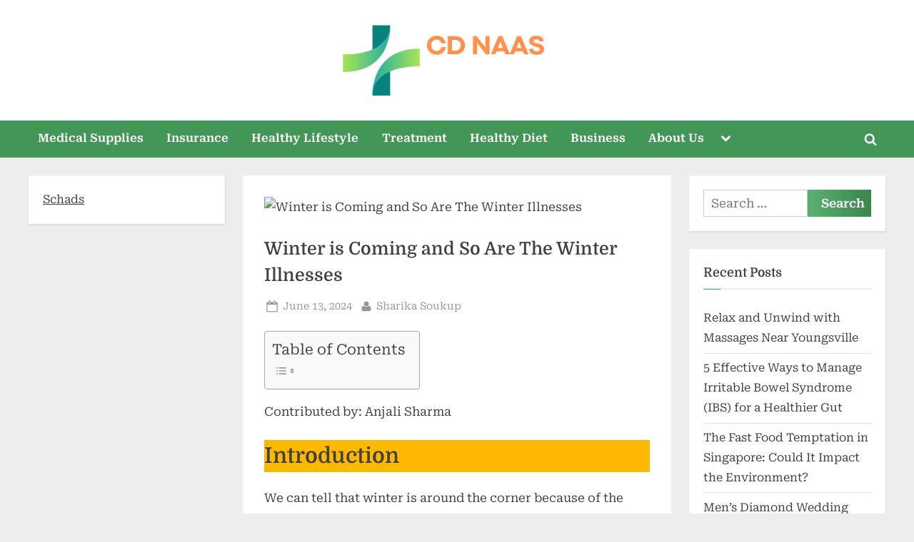

--- FILE ---
content_type: text/html; charset=UTF-8
request_url: https://cdnaas.com/winter-is-coming-and-so-are-the-winter-illnesses.html
body_size: 19040
content:
<!DOCTYPE html>
<html lang="en-US">
<head>
	<meta charset="UTF-8">
	<meta name="viewport" content="width=device-width, initial-scale=1.0">
	<link rel="profile" href="https://gmpg.org/xfn/11">
	<title>Winter is Coming and So Are The Winter Illnesses  &#8211; cdnaas</title>
<meta name='robots' content='max-image-preview:large' />
<link rel="alternate" type="application/rss+xml" title="cdnaas &raquo; Feed" href="https://cdnaas.com/feed" />
<link rel="alternate" title="oEmbed (JSON)" type="application/json+oembed" href="https://cdnaas.com/wp-json/oembed/1.0/embed?url=https%3A%2F%2Fcdnaas.com%2Fwinter-is-coming-and-so-are-the-winter-illnesses.html" />
<link rel="alternate" title="oEmbed (XML)" type="text/xml+oembed" href="https://cdnaas.com/wp-json/oembed/1.0/embed?url=https%3A%2F%2Fcdnaas.com%2Fwinter-is-coming-and-so-are-the-winter-illnesses.html&#038;format=xml" />
<style id='wp-img-auto-sizes-contain-inline-css'>
img:is([sizes=auto i],[sizes^="auto," i]){contain-intrinsic-size:3000px 1500px}
/*# sourceURL=wp-img-auto-sizes-contain-inline-css */
</style>
<style id='wp-emoji-styles-inline-css'>

	img.wp-smiley, img.emoji {
		display: inline !important;
		border: none !important;
		box-shadow: none !important;
		height: 1em !important;
		width: 1em !important;
		margin: 0 0.07em !important;
		vertical-align: -0.1em !important;
		background: none !important;
		padding: 0 !important;
	}
/*# sourceURL=wp-emoji-styles-inline-css */
</style>
<style id='wp-block-library-inline-css'>
:root{--wp-block-synced-color:#7a00df;--wp-block-synced-color--rgb:122,0,223;--wp-bound-block-color:var(--wp-block-synced-color);--wp-editor-canvas-background:#ddd;--wp-admin-theme-color:#007cba;--wp-admin-theme-color--rgb:0,124,186;--wp-admin-theme-color-darker-10:#006ba1;--wp-admin-theme-color-darker-10--rgb:0,107,160.5;--wp-admin-theme-color-darker-20:#005a87;--wp-admin-theme-color-darker-20--rgb:0,90,135;--wp-admin-border-width-focus:2px}@media (min-resolution:192dpi){:root{--wp-admin-border-width-focus:1.5px}}.wp-element-button{cursor:pointer}:root .has-very-light-gray-background-color{background-color:#eee}:root .has-very-dark-gray-background-color{background-color:#313131}:root .has-very-light-gray-color{color:#eee}:root .has-very-dark-gray-color{color:#313131}:root .has-vivid-green-cyan-to-vivid-cyan-blue-gradient-background{background:linear-gradient(135deg,#00d084,#0693e3)}:root .has-purple-crush-gradient-background{background:linear-gradient(135deg,#34e2e4,#4721fb 50%,#ab1dfe)}:root .has-hazy-dawn-gradient-background{background:linear-gradient(135deg,#faaca8,#dad0ec)}:root .has-subdued-olive-gradient-background{background:linear-gradient(135deg,#fafae1,#67a671)}:root .has-atomic-cream-gradient-background{background:linear-gradient(135deg,#fdd79a,#004a59)}:root .has-nightshade-gradient-background{background:linear-gradient(135deg,#330968,#31cdcf)}:root .has-midnight-gradient-background{background:linear-gradient(135deg,#020381,#2874fc)}:root{--wp--preset--font-size--normal:16px;--wp--preset--font-size--huge:42px}.has-regular-font-size{font-size:1em}.has-larger-font-size{font-size:2.625em}.has-normal-font-size{font-size:var(--wp--preset--font-size--normal)}.has-huge-font-size{font-size:var(--wp--preset--font-size--huge)}.has-text-align-center{text-align:center}.has-text-align-left{text-align:left}.has-text-align-right{text-align:right}.has-fit-text{white-space:nowrap!important}#end-resizable-editor-section{display:none}.aligncenter{clear:both}.items-justified-left{justify-content:flex-start}.items-justified-center{justify-content:center}.items-justified-right{justify-content:flex-end}.items-justified-space-between{justify-content:space-between}.screen-reader-text{border:0;clip-path:inset(50%);height:1px;margin:-1px;overflow:hidden;padding:0;position:absolute;width:1px;word-wrap:normal!important}.screen-reader-text:focus{background-color:#ddd;clip-path:none;color:#444;display:block;font-size:1em;height:auto;left:5px;line-height:normal;padding:15px 23px 14px;text-decoration:none;top:5px;width:auto;z-index:100000}html :where(.has-border-color){border-style:solid}html :where([style*=border-top-color]){border-top-style:solid}html :where([style*=border-right-color]){border-right-style:solid}html :where([style*=border-bottom-color]){border-bottom-style:solid}html :where([style*=border-left-color]){border-left-style:solid}html :where([style*=border-width]){border-style:solid}html :where([style*=border-top-width]){border-top-style:solid}html :where([style*=border-right-width]){border-right-style:solid}html :where([style*=border-bottom-width]){border-bottom-style:solid}html :where([style*=border-left-width]){border-left-style:solid}html :where(img[class*=wp-image-]){height:auto;max-width:100%}:where(figure){margin:0 0 1em}html :where(.is-position-sticky){--wp-admin--admin-bar--position-offset:var(--wp-admin--admin-bar--height,0px)}@media screen and (max-width:600px){html :where(.is-position-sticky){--wp-admin--admin-bar--position-offset:0px}}

/*# sourceURL=wp-block-library-inline-css */
</style><style id='global-styles-inline-css'>
:root{--wp--preset--aspect-ratio--square: 1;--wp--preset--aspect-ratio--4-3: 4/3;--wp--preset--aspect-ratio--3-4: 3/4;--wp--preset--aspect-ratio--3-2: 3/2;--wp--preset--aspect-ratio--2-3: 2/3;--wp--preset--aspect-ratio--16-9: 16/9;--wp--preset--aspect-ratio--9-16: 9/16;--wp--preset--color--black: #000000;--wp--preset--color--cyan-bluish-gray: #abb8c3;--wp--preset--color--white: #ffffff;--wp--preset--color--pale-pink: #f78da7;--wp--preset--color--vivid-red: #cf2e2e;--wp--preset--color--luminous-vivid-orange: #ff6900;--wp--preset--color--luminous-vivid-amber: #fcb900;--wp--preset--color--light-green-cyan: #7bdcb5;--wp--preset--color--vivid-green-cyan: #00d084;--wp--preset--color--pale-cyan-blue: #8ed1fc;--wp--preset--color--vivid-cyan-blue: #0693e3;--wp--preset--color--vivid-purple: #9b51e0;--wp--preset--gradient--vivid-cyan-blue-to-vivid-purple: linear-gradient(135deg,rgb(6,147,227) 0%,rgb(155,81,224) 100%);--wp--preset--gradient--light-green-cyan-to-vivid-green-cyan: linear-gradient(135deg,rgb(122,220,180) 0%,rgb(0,208,130) 100%);--wp--preset--gradient--luminous-vivid-amber-to-luminous-vivid-orange: linear-gradient(135deg,rgb(252,185,0) 0%,rgb(255,105,0) 100%);--wp--preset--gradient--luminous-vivid-orange-to-vivid-red: linear-gradient(135deg,rgb(255,105,0) 0%,rgb(207,46,46) 100%);--wp--preset--gradient--very-light-gray-to-cyan-bluish-gray: linear-gradient(135deg,rgb(238,238,238) 0%,rgb(169,184,195) 100%);--wp--preset--gradient--cool-to-warm-spectrum: linear-gradient(135deg,rgb(74,234,220) 0%,rgb(151,120,209) 20%,rgb(207,42,186) 40%,rgb(238,44,130) 60%,rgb(251,105,98) 80%,rgb(254,248,76) 100%);--wp--preset--gradient--blush-light-purple: linear-gradient(135deg,rgb(255,206,236) 0%,rgb(152,150,240) 100%);--wp--preset--gradient--blush-bordeaux: linear-gradient(135deg,rgb(254,205,165) 0%,rgb(254,45,45) 50%,rgb(107,0,62) 100%);--wp--preset--gradient--luminous-dusk: linear-gradient(135deg,rgb(255,203,112) 0%,rgb(199,81,192) 50%,rgb(65,88,208) 100%);--wp--preset--gradient--pale-ocean: linear-gradient(135deg,rgb(255,245,203) 0%,rgb(182,227,212) 50%,rgb(51,167,181) 100%);--wp--preset--gradient--electric-grass: linear-gradient(135deg,rgb(202,248,128) 0%,rgb(113,206,126) 100%);--wp--preset--gradient--midnight: linear-gradient(135deg,rgb(2,3,129) 0%,rgb(40,116,252) 100%);--wp--preset--font-size--small: 13px;--wp--preset--font-size--medium: 20px;--wp--preset--font-size--large: 36px;--wp--preset--font-size--x-large: 42px;--wp--preset--spacing--20: 0.44rem;--wp--preset--spacing--30: 0.67rem;--wp--preset--spacing--40: 1rem;--wp--preset--spacing--50: 1.5rem;--wp--preset--spacing--60: 2.25rem;--wp--preset--spacing--70: 3.38rem;--wp--preset--spacing--80: 5.06rem;--wp--preset--shadow--natural: 6px 6px 9px rgba(0, 0, 0, 0.2);--wp--preset--shadow--deep: 12px 12px 50px rgba(0, 0, 0, 0.4);--wp--preset--shadow--sharp: 6px 6px 0px rgba(0, 0, 0, 0.2);--wp--preset--shadow--outlined: 6px 6px 0px -3px rgb(255, 255, 255), 6px 6px rgb(0, 0, 0);--wp--preset--shadow--crisp: 6px 6px 0px rgb(0, 0, 0);}:where(.is-layout-flex){gap: 0.5em;}:where(.is-layout-grid){gap: 0.5em;}body .is-layout-flex{display: flex;}.is-layout-flex{flex-wrap: wrap;align-items: center;}.is-layout-flex > :is(*, div){margin: 0;}body .is-layout-grid{display: grid;}.is-layout-grid > :is(*, div){margin: 0;}:where(.wp-block-columns.is-layout-flex){gap: 2em;}:where(.wp-block-columns.is-layout-grid){gap: 2em;}:where(.wp-block-post-template.is-layout-flex){gap: 1.25em;}:where(.wp-block-post-template.is-layout-grid){gap: 1.25em;}.has-black-color{color: var(--wp--preset--color--black) !important;}.has-cyan-bluish-gray-color{color: var(--wp--preset--color--cyan-bluish-gray) !important;}.has-white-color{color: var(--wp--preset--color--white) !important;}.has-pale-pink-color{color: var(--wp--preset--color--pale-pink) !important;}.has-vivid-red-color{color: var(--wp--preset--color--vivid-red) !important;}.has-luminous-vivid-orange-color{color: var(--wp--preset--color--luminous-vivid-orange) !important;}.has-luminous-vivid-amber-color{color: var(--wp--preset--color--luminous-vivid-amber) !important;}.has-light-green-cyan-color{color: var(--wp--preset--color--light-green-cyan) !important;}.has-vivid-green-cyan-color{color: var(--wp--preset--color--vivid-green-cyan) !important;}.has-pale-cyan-blue-color{color: var(--wp--preset--color--pale-cyan-blue) !important;}.has-vivid-cyan-blue-color{color: var(--wp--preset--color--vivid-cyan-blue) !important;}.has-vivid-purple-color{color: var(--wp--preset--color--vivid-purple) !important;}.has-black-background-color{background-color: var(--wp--preset--color--black) !important;}.has-cyan-bluish-gray-background-color{background-color: var(--wp--preset--color--cyan-bluish-gray) !important;}.has-white-background-color{background-color: var(--wp--preset--color--white) !important;}.has-pale-pink-background-color{background-color: var(--wp--preset--color--pale-pink) !important;}.has-vivid-red-background-color{background-color: var(--wp--preset--color--vivid-red) !important;}.has-luminous-vivid-orange-background-color{background-color: var(--wp--preset--color--luminous-vivid-orange) !important;}.has-luminous-vivid-amber-background-color{background-color: var(--wp--preset--color--luminous-vivid-amber) !important;}.has-light-green-cyan-background-color{background-color: var(--wp--preset--color--light-green-cyan) !important;}.has-vivid-green-cyan-background-color{background-color: var(--wp--preset--color--vivid-green-cyan) !important;}.has-pale-cyan-blue-background-color{background-color: var(--wp--preset--color--pale-cyan-blue) !important;}.has-vivid-cyan-blue-background-color{background-color: var(--wp--preset--color--vivid-cyan-blue) !important;}.has-vivid-purple-background-color{background-color: var(--wp--preset--color--vivid-purple) !important;}.has-black-border-color{border-color: var(--wp--preset--color--black) !important;}.has-cyan-bluish-gray-border-color{border-color: var(--wp--preset--color--cyan-bluish-gray) !important;}.has-white-border-color{border-color: var(--wp--preset--color--white) !important;}.has-pale-pink-border-color{border-color: var(--wp--preset--color--pale-pink) !important;}.has-vivid-red-border-color{border-color: var(--wp--preset--color--vivid-red) !important;}.has-luminous-vivid-orange-border-color{border-color: var(--wp--preset--color--luminous-vivid-orange) !important;}.has-luminous-vivid-amber-border-color{border-color: var(--wp--preset--color--luminous-vivid-amber) !important;}.has-light-green-cyan-border-color{border-color: var(--wp--preset--color--light-green-cyan) !important;}.has-vivid-green-cyan-border-color{border-color: var(--wp--preset--color--vivid-green-cyan) !important;}.has-pale-cyan-blue-border-color{border-color: var(--wp--preset--color--pale-cyan-blue) !important;}.has-vivid-cyan-blue-border-color{border-color: var(--wp--preset--color--vivid-cyan-blue) !important;}.has-vivid-purple-border-color{border-color: var(--wp--preset--color--vivid-purple) !important;}.has-vivid-cyan-blue-to-vivid-purple-gradient-background{background: var(--wp--preset--gradient--vivid-cyan-blue-to-vivid-purple) !important;}.has-light-green-cyan-to-vivid-green-cyan-gradient-background{background: var(--wp--preset--gradient--light-green-cyan-to-vivid-green-cyan) !important;}.has-luminous-vivid-amber-to-luminous-vivid-orange-gradient-background{background: var(--wp--preset--gradient--luminous-vivid-amber-to-luminous-vivid-orange) !important;}.has-luminous-vivid-orange-to-vivid-red-gradient-background{background: var(--wp--preset--gradient--luminous-vivid-orange-to-vivid-red) !important;}.has-very-light-gray-to-cyan-bluish-gray-gradient-background{background: var(--wp--preset--gradient--very-light-gray-to-cyan-bluish-gray) !important;}.has-cool-to-warm-spectrum-gradient-background{background: var(--wp--preset--gradient--cool-to-warm-spectrum) !important;}.has-blush-light-purple-gradient-background{background: var(--wp--preset--gradient--blush-light-purple) !important;}.has-blush-bordeaux-gradient-background{background: var(--wp--preset--gradient--blush-bordeaux) !important;}.has-luminous-dusk-gradient-background{background: var(--wp--preset--gradient--luminous-dusk) !important;}.has-pale-ocean-gradient-background{background: var(--wp--preset--gradient--pale-ocean) !important;}.has-electric-grass-gradient-background{background: var(--wp--preset--gradient--electric-grass) !important;}.has-midnight-gradient-background{background: var(--wp--preset--gradient--midnight) !important;}.has-small-font-size{font-size: var(--wp--preset--font-size--small) !important;}.has-medium-font-size{font-size: var(--wp--preset--font-size--medium) !important;}.has-large-font-size{font-size: var(--wp--preset--font-size--large) !important;}.has-x-large-font-size{font-size: var(--wp--preset--font-size--x-large) !important;}
/*# sourceURL=global-styles-inline-css */
</style>

<style id='classic-theme-styles-inline-css'>
/*! This file is auto-generated */
.wp-block-button__link{color:#fff;background-color:#32373c;border-radius:9999px;box-shadow:none;text-decoration:none;padding:calc(.667em + 2px) calc(1.333em + 2px);font-size:1.125em}.wp-block-file__button{background:#32373c;color:#fff;text-decoration:none}
/*# sourceURL=/wp-includes/css/classic-themes.min.css */
</style>
<link rel='stylesheet' id='contact-form-7-css' href='https://cdnaas.com/wp-content/plugins/contact-form-7/includes/css/styles.css?ver=6.1.4' media='all' />
<link rel='stylesheet' id='wfpc-admin-css-css' href='https://cdnaas.com/wp-content/plugins/wp-forms-puzzle-captcha/assets/css/wfpc-puzzle-captcha.css?ver=6.9' media='all' />
<link rel='stylesheet' id='ez-toc-css' href='https://cdnaas.com/wp-content/plugins/easy-table-of-contents/assets/css/screen.min.css?ver=2.0.80' media='all' />
<style id='ez-toc-inline-css'>
div#ez-toc-container .ez-toc-title {font-size: 120%;}div#ez-toc-container .ez-toc-title {font-weight: 500;}div#ez-toc-container ul li , div#ez-toc-container ul li a {font-size: 95%;}div#ez-toc-container ul li , div#ez-toc-container ul li a {font-weight: 500;}div#ez-toc-container nav ul ul li {font-size: 90%;}.ez-toc-box-title {font-weight: bold; margin-bottom: 10px; text-align: center; text-transform: uppercase; letter-spacing: 1px; color: #666; padding-bottom: 5px;position:absolute;top:-4%;left:5%;background-color: inherit;transition: top 0.3s ease;}.ez-toc-box-title.toc-closed {top:-25%;}
.ez-toc-container-direction {direction: ltr;}.ez-toc-counter ul{counter-reset: item ;}.ez-toc-counter nav ul li a::before {content: counters(item, '.', decimal) '. ';display: inline-block;counter-increment: item;flex-grow: 0;flex-shrink: 0;margin-right: .2em; float: left; }.ez-toc-widget-direction {direction: ltr;}.ez-toc-widget-container ul{counter-reset: item ;}.ez-toc-widget-container nav ul li a::before {content: counters(item, '.', decimal) '. ';display: inline-block;counter-increment: item;flex-grow: 0;flex-shrink: 0;margin-right: .2em; float: left; }
/*# sourceURL=ez-toc-inline-css */
</style>
<link rel='stylesheet' id='pressbook-green-fonts-css' href='https://cdnaas.com/wp-content/fonts/6851698a18c313b1f6344d7345ade299.css' media='all' />
<link rel='stylesheet' id='pressbook-style-css' href='https://cdnaas.com/wp-content/themes/pressbook/style.min.css?ver=2.1.6' media='all' />
<link rel='stylesheet' id='pressbook-green-style-css' href='https://cdnaas.com/wp-content/themes/pressbook-green/style.min.css?ver=1.2.7' media='all' />
<style id='pressbook-green-style-inline-css'>
.site-branding{background-position:center center;}.site-branding{background-repeat:repeat;}.site-branding{background-size:contain;}.top-banner-image{max-height:150px;}.top-navbar{background:linear-gradient(0deg, #5bb070 0%, #3a864d 100%);}.social-navigation a:active .svg-icon,.social-navigation a:focus .svg-icon,.social-navigation a:hover .svg-icon{color:#5bb070;}.primary-navbar,.main-navigation ul ul{background:#429656;}.site-branding{background-color:#ffffff;}.site-title,.site-title a,.site-title a:active,.site-title a:focus,.site-title a:hover{color:#404040;}.site-tagline{color:#979797;}.more-link,.wp-block-search .wp-block-search__button,button,input[type=button],input[type=reset],input[type=submit]{background-image:linear-gradient(to right, #5bb070 0%, #3a864d 51%, #5bb070 100%);}.more-link,.wp-block-search .wp-block-search__button,button,input[type=button],input[type=reset],input[type=submit]{font-weight:600;}h1,h2,h3,h4,h5,h6{font-weight:700;}.site-title{font-weight:700;}.c-sidebar .widget{border-color:#fafafa;}.footer-widgets,.copyright-text{background:rgba(255,255,255,0.9);}.copyright-text a,.footer-widgets .widget li::before{color:#255430;}.footer-widgets .widget .widget-title::after,.footer-widgets .widget_block h1:first-child::after,.footer-widgets .widget_block h2:first-child::after,.footer-widgets .widget_block h3:first-child::after{background:#255430;}.main-navigation .menu .current-menu-ancestor>a,.main-navigation .menu .current-menu-item>a,.main-navigation .menu .current-menu-parent>a,.main-navigation .main-navigation-arrow-btn:active,.main-navigation .main-navigation-arrow-btn:hover,.main-navigation a:active,.main-navigation a:focus,.main-navigation a:hover,.main-navigation li.focus>.main-navigation-arrow-btn,.main-navigation:not(.toggled) li:hover>.main-navigation-arrow-btn{background:#2c643a;}
/*# sourceURL=pressbook-green-style-inline-css */
</style>
<script src="https://cdnaas.com/wp-includes/js/jquery/jquery.min.js?ver=3.7.1" id="jquery-core-js"></script>
<script src="https://cdnaas.com/wp-includes/js/jquery/jquery-migrate.min.js?ver=3.4.1" id="jquery-migrate-js"></script>
<link rel="https://api.w.org/" href="https://cdnaas.com/wp-json/" /><link rel="alternate" title="JSON" type="application/json" href="https://cdnaas.com/wp-json/wp/v2/posts/3659" /><link rel="EditURI" type="application/rsd+xml" title="RSD" href="https://cdnaas.com/xmlrpc.php?rsd" />
<meta name="generator" content="WordPress 6.9" />
<link rel="canonical" href="https://cdnaas.com/winter-is-coming-and-so-are-the-winter-illnesses.html" />
<link rel='shortlink' href='https://cdnaas.com/?p=3659' />
<!-- FIFU:meta:begin:image -->
<meta property="og:image" content="https://blog.healthians.com/wp-content/uploads/2022/10/blog-images-42-1024x536.jpg" />
<!-- FIFU:meta:end:image --><!-- FIFU:meta:begin:twitter -->
<meta name="twitter:card" content="summary_large_image" />
<meta name="twitter:title" content="Winter is Coming and So Are The Winter Illnesses " />
<meta name="twitter:description" content="" />
<meta name="twitter:image" content="https://blog.healthians.com/wp-content/uploads/2022/10/blog-images-42-1024x536.jpg" />
<!-- FIFU:meta:end:twitter --><!-- HFCM by 99 Robots - Snippet # 1: Getlinko -->
<meta name="getlinko-verify-code" content="getlinko-verify-cb4e9b40ca48c4a24beb279076c259ac0a82a9c7"/>
<!-- /end HFCM by 99 Robots -->
<!-- HFCM by 99 Robots - Snippet # 2: GSC -->
<meta name="google-site-verification" content="yVzv_IiqlRety8XX5863Yqd0JOdT4ZCrKdIcYknVDtA" />
<meta name="google-site-verification" content="frl53QhZLy-T_1QV4XEUcp9NpnaNBpWdRTfCWZ06L8A" />
<!-- /end HFCM by 99 Robots -->
<!-- MagenetMonetization V: 1.0.29.3--><!-- MagenetMonetization 1 --><!-- MagenetMonetization 1.1 --><link rel="icon" href="https://cdnaas.com/wp-content/uploads/2021/09/cropped-cropped-default-32x32.png" sizes="32x32" />
<link rel="icon" href="https://cdnaas.com/wp-content/uploads/2021/09/cropped-cropped-default-192x192.png" sizes="192x192" />
<link rel="apple-touch-icon" href="https://cdnaas.com/wp-content/uploads/2021/09/cropped-cropped-default-180x180.png" />
<meta name="msapplication-TileImage" content="https://cdnaas.com/wp-content/uploads/2021/09/cropped-cropped-default-270x270.png" />

<!-- FIFU:jsonld:begin -->
<script type="application/ld+json">{"@context":"https://schema.org","@type":"BlogPosting","headline":"Winter is Coming and So Are The Winter Illnesses\u00a0","url":"https://cdnaas.com/winter-is-coming-and-so-are-the-winter-illnesses.html","mainEntityOfPage":"https://cdnaas.com/winter-is-coming-and-so-are-the-winter-illnesses.html","image":[{"@type":"ImageObject","url":"https://blog.healthians.com/wp-content/uploads/2022/10/blog-images-42-1024x536.jpg"}],"datePublished":"2024-06-13T01:33:00+00:00","dateModified":"2023-03-16T09:11:59+00:00","author":{"@type":"Person","name":"Sharika Soukup","url":"https://cdnaas.com/author/sharika-soukup"}}</script>
<!-- FIFU:jsonld:end -->
<link rel="preload" as="image" href="https://blog.healthians.com/wp-content/uploads/2022/10/blog-images-42-1024x536.jpg"><link rel="preload" as="image" href="https://i.ibb.co/b7TLLw1/Health-30.jpg"><link rel="preload" as="image" href="https://www.mobihealthnews.com/sites/default/files/asian-young-caregiver-caring-her-elderly-patient-senior-daycare-handicap-patient-wheelchair-hospital-talking-friendly-nurse-looking-cheerful-nurse-wheeling-senior-patient.jpg"><link rel="preload" as="image" href="https://i.ibb.co/RbjkxNT/Health-79.jpg"><link rel="preload" as="image" href="https://i.ibb.co/Z8GHQk8/Health-29.jpg"><link rel="preload" as="image" href="https://hips.hearstapps.com/hmg-prod/images/nelson-peltz-trian-fund-management-l-p-chief-executive-news-photo-1660324947.jpg?resize=480:*"><link rel="preload" as="image" href="https://i.ibb.co/br2RRTM/Biz-Fin-Ins-Stock-117.jpg"></head>







<body class="wp-singular post-template-default single single-post postid-3659 single-format-standard wp-custom-logo wp-embed-responsive wp-theme-pressbook wp-child-theme-pressbook-green double-sidebar left-right-sidebar pb-content-columns pb-content-cover">

<div id="page" class="site">
	<a class="skip-link screen-reader-text" href="#content">Skip to content</a>

	<header id="masthead" class="site-header">
		<div class="site-branding">
		<div class="u-wrapper site-branding-wrap">
		<div class="site-logo-title site-logo-only logo--lg-size-8 logo--md-size-5 logo--sm-size-2">
			<a href="https://cdnaas.com/" class="custom-logo-link" rel="home"><img width="500" height="136" src="https://cdnaas.com/wp-content/uploads/2021/09/cropped-Oren-Putih-Simpel-Toko-Baju-Logo1.png" class="custom-logo" alt="cdnaas" decoding="async" fetchpriority="high" srcset="https://cdnaas.com/wp-content/uploads/2021/09/cropped-Oren-Putih-Simpel-Toko-Baju-Logo1.png 500w, https://cdnaas.com/wp-content/uploads/2021/09/cropped-Oren-Putih-Simpel-Toko-Baju-Logo1-300x82.png 300w" sizes="(max-width: 500px) 100vw, 500px" /></a>
			<div class="site-title-tagline">
							<p class="site-title hide-clip site-title--lg-size-5 site-title--md-size-5 site-title--sm-size-3"><a href="https://cdnaas.com/" rel="home">cdnaas</a></p>
								<p class="site-tagline hide-clip tagline--lg-size-4 tagline--md-size-4 tagline--sm-size-2">everything health</p>
			</div><!-- .site-title-tagline -->
		</div><!-- .site-logo-title -->

			</div><!-- .site-branding-wrap -->
</div><!-- .site-branding -->
	<div class="primary-navbar">
		<div class="u-wrapper primary-navbar-wrap">
			<nav id="site-navigation" class="main-navigation" aria-label="Primary Menu">
				<button class="primary-menu-toggle" aria-controls="primary-menu" aria-expanded="false" aria-label="Toggle Primary Menu">
					<svg class="svg-icon" width="24" height="24" aria-hidden="true" role="img" focusable="false" viewBox="0.0 0 1536.0 2048" xmlns="http://www.w3.org/2000/svg"><path d="M1536,1472v128c0,17.333-6.333,32.333-19,45s-27.667,19-45,19H64c-17.333,0-32.333-6.333-45-19s-19-27.667-19-45v-128  c0-17.333,6.333-32.333,19-45s27.667-19,45-19h1408c17.333,0,32.333,6.333,45,19S1536,1454.667,1536,1472z M1536,960v128  c0,17.333-6.333,32.333-19,45s-27.667,19-45,19H64c-17.333,0-32.333-6.333-45-19s-19-27.667-19-45V960c0-17.333,6.333-32.333,19-45  s27.667-19,45-19h1408c17.333,0,32.333,6.333,45,19S1536,942.667,1536,960z M1536,448v128c0,17.333-6.333,32.333-19,45  s-27.667,19-45,19H64c-17.333,0-32.333-6.333-45-19S0,593.333,0,576V448c0-17.333,6.333-32.333,19-45s27.667-19,45-19h1408  c17.333,0,32.333,6.333,45,19S1536,430.667,1536,448z"></path></svg><svg class="svg-icon" width="24" height="24" aria-hidden="true" role="img" focusable="false" viewBox="0 0 1792 1792" xmlns="http://www.w3.org/2000/svg"><path d="M1490 1322q0 40-28 68l-136 136q-28 28-68 28t-68-28l-294-294-294 294q-28 28-68 28t-68-28l-136-136q-28-28-28-68t28-68l294-294-294-294q-28-28-28-68t28-68l136-136q28-28 68-28t68 28l294 294 294-294q28-28 68-28t68 28l136 136q28 28 28 68t-28 68l-294 294 294 294q28 28 28 68z" /></svg>				</button>
				<div class="menu-navigasi-atas-container"><ul id="primary-menu" class="menu"><li id="menu-item-47" class="menu-item menu-item-type-taxonomy menu-item-object-category menu-item-47"><a href="https://cdnaas.com/category/medical-supplies">Medical Supplies</a></li>
<li id="menu-item-48" class="menu-item menu-item-type-taxonomy menu-item-object-category menu-item-48"><a href="https://cdnaas.com/category/insurance">Insurance</a></li>
<li id="menu-item-49" class="menu-item menu-item-type-taxonomy menu-item-object-category menu-item-49"><a href="https://cdnaas.com/category/healthy-lifestyle">Healthy Lifestyle</a></li>
<li id="menu-item-50" class="menu-item menu-item-type-taxonomy menu-item-object-category menu-item-50"><a href="https://cdnaas.com/category/treatment">Treatment</a></li>
<li id="menu-item-1524" class="menu-item menu-item-type-taxonomy menu-item-object-category menu-item-1524"><a href="https://cdnaas.com/category/healthy-diet">Healthy Diet</a></li>
<li id="menu-item-7243" class="menu-item menu-item-type-taxonomy menu-item-object-category menu-item-7243"><a href="https://cdnaas.com/category/business">Business</a></li>
<li id="menu-item-31" class="menu-item menu-item-type-post_type menu-item-object-page menu-item-has-children menu-item-31"><a href="https://cdnaas.com/about-us">About Us</a><button class="main-navigation-arrow-btn" aria-expanded="false"><span class="screen-reader-text">Toggle sub-menu</span><svg class="svg-icon" width="24" height="24" aria-hidden="true" role="img" focusable="false" viewBox="53.0 0 1558.0 2048" xmlns="http://www.w3.org/2000/svg"><path d="M1611,832c0,35.333-12.333,65.333-37,90l-651,651c-25.333,25.333-55.667,38-91,38c-36,0-66-12.667-90-38L91,922  c-25.333-24-38-54-38-90c0-35.333,12.667-65.667,38-91l74-75c26-24.667,56.333-37,91-37c35.333,0,65.333,12.333,90,37l486,486  l486-486c24.667-24.667,54.667-37,90-37c34.667,0,65,12.333,91,37l75,75C1598.667,767,1611,797.333,1611,832z" /></svg></button>
<ul class="sub-menu">
	<li id="menu-item-32" class="menu-item menu-item-type-post_type menu-item-object-page menu-item-32"><a href="https://cdnaas.com/advertise-here">Advertise Here</a></li>
	<li id="menu-item-33" class="menu-item menu-item-type-post_type menu-item-object-page menu-item-33"><a href="https://cdnaas.com/contact-us">Contact Us</a></li>
	<li id="menu-item-34" class="menu-item menu-item-type-post_type menu-item-object-page menu-item-34"><a href="https://cdnaas.com/privacy-policy">Privacy Policy</a></li>
	<li id="menu-item-35" class="menu-item menu-item-type-post_type menu-item-object-page menu-item-35"><a href="https://cdnaas.com/sitemap">Sitemap</a></li>
</ul>
</li>
<li class="primary-menu-search"><a href="#" class="primary-menu-search-toggle" aria-expanded="false"><span class="screen-reader-text">Toggle search form</span><svg class="svg-icon" width="24" height="24" aria-hidden="true" role="img" focusable="false" viewBox="0 0 1792 1792" xmlns="http://www.w3.org/2000/svg"><path d="M1216 832q0-185-131.5-316.5t-316.5-131.5-316.5 131.5-131.5 316.5 131.5 316.5 316.5 131.5 316.5-131.5 131.5-316.5zm512 832q0 52-38 90t-90 38q-54 0-90-38l-343-342q-179 124-399 124-143 0-273.5-55.5t-225-150-150-225-55.5-273.5 55.5-273.5 150-225 225-150 273.5-55.5 273.5 55.5 225 150 150 225 55.5 273.5q0 220-124 399l343 343q37 37 37 90z" /></svg><svg class="svg-icon" width="24" height="24" aria-hidden="true" role="img" focusable="false" viewBox="0 0 1792 1792" xmlns="http://www.w3.org/2000/svg"><path d="M1490 1322q0 40-28 68l-136 136q-28 28-68 28t-68-28l-294-294-294 294q-28 28-68 28t-68-28l-136-136q-28-28-28-68t28-68l294-294-294-294q-28-28-28-68t28-68l136-136q28-28 68-28t68 28l294 294 294-294q28-28 68-28t68 28l136 136q28 28 28 68t-28 68l-294 294 294 294q28 28 28 68z" /></svg></a><div class="search-form-wrap"><form role="search" method="get" class="search-form" action="https://cdnaas.com/">
				<label>
					<span class="screen-reader-text">Search for:</span>
					<input type="search" class="search-field" placeholder="Search &hellip;" value="" name="s" />
				</label>
				<input type="submit" class="search-submit" value="Search" />
			</form></div></li></ul></div>			</nav><!-- #site-navigation -->
		</div><!-- .primary-navbar-wrap -->
	</div><!-- .primary-navbar -->
		</header><!-- #masthead -->

	<div id="content" class="site-content">

	<div class="pb-content-sidebar u-wrapper">
		<main id="primary" class="site-main">

		
<article id="post-3659" class="pb-article pb-singular post-3659 post type-post status-publish format-standard has-post-thumbnail hentry category-healthy-parenting tag-coming tag-illnesses tag-winter">
				<div class="post-thumbnail">
				<img post-id="3659" fifu-featured="1" src="https://blog.healthians.com/wp-content/uploads/2022/10/blog-images-42-1024x536.jpg" class="attachment-post-thumbnail size-post-thumbnail wp-post-image" alt="Winter is Coming and So Are The Winter Illnesses " title="Winter is Coming and So Are The Winter Illnesses " title="Winter is Coming and So Are The Winter Illnesses " decoding="async" />			</div><!-- .post-thumbnail -->
			
	<header class="entry-header">
	<h1 class="entry-title">Winter is Coming and So Are The Winter Illnesses </h1>		<div class="entry-meta">
					<span class="posted-on">
			<svg class="svg-icon" width="24" height="24" aria-hidden="true" role="img" focusable="false" viewBox="0.0 0 1664.0 2048" xmlns="http://www.w3.org/2000/svg"><path d="M128,1792h1408V768H128V1792z M512,576V288c0-9.333-3-17-9-23s-13.667-9-23-9h-64c-9.333,0-17,3-23,9s-9,13.667-9,23v288  c0,9.333,3,17,9,23s13.667,9,23,9h64c9.333,0,17-3,23-9S512,585.333,512,576z M1280,576V288c0-9.333-3-17-9-23s-13.667-9-23-9h-64  c-9.333,0-17,3-23,9s-9,13.667-9,23v288c0,9.333,3,17,9,23s13.667,9,23,9h64c9.333,0,17-3,23-9S1280,585.333,1280,576z M1664,512  v1280c0,34.667-12.667,64.667-38,90s-55.333,38-90,38H128c-34.667,0-64.667-12.667-90-38s-38-55.333-38-90V512  c0-34.667,12.667-64.667,38-90s55.333-38,90-38h128v-96c0-44,15.667-81.667,47-113s69-47,113-47h64c44,0,81.667,15.667,113,47  s47,69,47,113v96h384v-96c0-44,15.667-81.667,47-113s69-47,113-47h64c44,0,81.667,15.667,113,47s47,69,47,113v96h128  c34.667,0,64.667,12.667,90,38S1664,477.333,1664,512z" /></svg>			<a href="https://cdnaas.com/winter-is-coming-and-so-are-the-winter-illnesses.html" rel="bookmark">
				<span class="screen-reader-text">Posted on </span><time class="entry-date published" datetime="2024-06-13T01:33:00+07:00">June 13, 2024</time><time class="updated" datetime="2023-03-16T09:11:59+07:00">March 16, 2023</time>			</a>
		</span><!-- .posted-on -->
				<span class="posted-by byline">
			<svg class="svg-icon" width="24" height="24" aria-hidden="true" role="img" focusable="false" viewBox="0.0 0 1408.0 2048" xmlns="http://www.w3.org/2000/svg"><path d="M1408,1533c0,80-24.333,143.167-73,189.5s-113.333,69.5-194,69.5H267c-80.667,0-145.333-23.167-194-69.5S0,1613,0,1533  c0-35.333,1.167-69.833,3.5-103.5s7-70,14-109S33.333,1245.333,44,1212s25-65.833,43-97.5s38.667-58.667,62-81  c23.333-22.333,51.833-40.167,85.5-53.5s70.833-20,111.5-20c6,0,20,7.167,42,21.5s46.833,30.333,74.5,48  c27.667,17.667,63.667,33.667,108,48S659.333,1099,704,1099s89.167-7.167,133.5-21.5s80.333-30.333,108-48  c27.667-17.667,52.5-33.667,74.5-48s36-21.5,42-21.5c40.667,0,77.833,6.667,111.5,20s62.167,31.167,85.5,53.5  c23.333,22.333,44,49.333,62,81s32.333,64.167,43,97.5s19.5,69.5,26.5,108.5s11.667,75.333,14,109S1408,1497.667,1408,1533z   M1088,640c0,106-37.5,196.5-112.5,271.5S810,1024,704,1024s-196.5-37.5-271.5-112.5S320,746,320,640s37.5-196.5,112.5-271.5  S598,256,704,256s196.5,37.5,271.5,112.5S1088,534,1088,640z"></path></svg>			<a href="https://cdnaas.com/author/sharika-soukup">
				<span class="screen-reader-text">By </span>Sharika Soukup			</a>
		</span><!-- .posted-by -->
				</div><!-- .entry-meta -->
			</header><!-- .entry-header -->

	
	<div class="pb-content">
		<div class="entry-content">
			<div id="ez-toc-container" class="ez-toc-v2_0_80 counter-hierarchy ez-toc-counter ez-toc-grey ez-toc-container-direction">
<p class="ez-toc-title" style="cursor:inherit">Table of Contents</p>
<label for="ez-toc-cssicon-toggle-item-697c4f11340c2" class="ez-toc-cssicon-toggle-label"><span class=""><span class="eztoc-hide" style="display:none;">Toggle</span><span class="ez-toc-icon-toggle-span"><svg style="fill: #999;color:#999" xmlns="http://www.w3.org/2000/svg" class="list-377408" width="20px" height="20px" viewBox="0 0 24 24" fill="none"><path d="M6 6H4v2h2V6zm14 0H8v2h12V6zM4 11h2v2H4v-2zm16 0H8v2h12v-2zM4 16h2v2H4v-2zm16 0H8v2h12v-2z" fill="currentColor"></path></svg><svg style="fill: #999;color:#999" class="arrow-unsorted-368013" xmlns="http://www.w3.org/2000/svg" width="10px" height="10px" viewBox="0 0 24 24" version="1.2" baseProfile="tiny"><path d="M18.2 9.3l-6.2-6.3-6.2 6.3c-.2.2-.3.4-.3.7s.1.5.3.7c.2.2.4.3.7.3h11c.3 0 .5-.1.7-.3.2-.2.3-.5.3-.7s-.1-.5-.3-.7zM5.8 14.7l6.2 6.3 6.2-6.3c.2-.2.3-.5.3-.7s-.1-.5-.3-.7c-.2-.2-.4-.3-.7-.3h-11c-.3 0-.5.1-.7.3-.2.2-.3.5-.3.7s.1.5.3.7z"/></svg></span></span></label><input type="checkbox"  id="ez-toc-cssicon-toggle-item-697c4f11340c2" checked aria-label="Toggle" /><nav><ul class='ez-toc-list ez-toc-list-level-1 ' ><li class='ez-toc-page-1 ez-toc-heading-level-2'><a class="ez-toc-link ez-toc-heading-1" href="#Introduction" >Introduction</a></li><li class='ez-toc-page-1 ez-toc-heading-level-2'><a class="ez-toc-link ez-toc-heading-2" href="#Common_winter_illnesses" >Common winter illnesses</a></li><li class='ez-toc-page-1 ez-toc-heading-level-2'><a class="ez-toc-link ez-toc-heading-3" href="#Tips_to_get_away_from_winter_illnesses" >Tips to get away from winter illnesses</a></li><li class='ez-toc-page-1 ez-toc-heading-level-2'><a class="ez-toc-link ez-toc-heading-4" href="#Final_thoughts" >Final thoughts </a></li></ul></nav></div>
<div>
<p>Contributed by: Anjali Sharma </p>
<h2 class="has-luminous-vivid-amber-background-color has-background"><span class="ez-toc-section" id="Introduction"></span>Introduction<span class="ez-toc-section-end"></span></h2>
<p>We can tell that winter is around the corner because of the chilly breeze and the slight nip in the air. This is the time of the year when people look forward to sumptuous foods, celebrations, and even vacations. We cannot overlook the reality that the winter season also has an unpleasant aspect. Even though we like dressing up in our winter finery, illnesses and infections are hard to avoid due to the winter’s not-so-pleasant side!<gwmw style="display:none;"/></p>
<p>An abrupt change in temperature can cause health problems including arthritis, heart problems, and more. Wintertime is the best time to watch out for respiratory infections and skin problems.</p>
<p>In the winter months, colds, cases of flu, and other respiratory ailments are more prevalent. Since more people spend time indoors, due to closed environments,  infections can spread more quickly from one person to another. The dry, chilly air may also make resistance lessened.<gwmw style="display:none;"><gwmw style="display:none;"/></gwmw></p>
<p>There may be many questions that pop up in your head. Do I have a cold or is it something more serious? Do I need antibiotics? What do I do to relieve my symptoms? So on and so forth. Read on to know about the most common winter illnesses and the tips to avoid them this winter.<gwmw style="display:none;"/></p>
<h2 class="has-luminous-vivid-amber-background-color has-background"><span class="ez-toc-section" id="Common_winter_illnesses"></span><strong>Common winter illnesses</strong><gwmw style="display:none;"/><span class="ez-toc-section-end"></span></h2>
<p><strong>Common cold </strong></p>
<p>A viral illness that affects the upper respiratory tract is the common cold. The most frequent cause is the rhinovirus. Sneezing, a stuffy or runny nose, and an itchy, painful throat are the typical early symptoms of the common cold. Because the common cold is so widespread, the majority of individuals can identify these early signs promptly. Adults really have 2 to 3 colds on average per year.</p>
<p>Cold symptoms often last 7 to 10 days. On average, symptoms peak around day 5 and then progressively go better.</p>
<p>However, you could have another disease, and it might be time to contact a doctor if your symptoms intensify after a week or don’t go away after around 10 days.</p>
<p><strong>Flu </strong></p>
<p>The typical <strong><a rel="nofollow noopener" href="https://www.healthians.com/gurgaon/orderbook?f[parameter_670]=Cold%20Agglutinin" target="_blank">cold and the flu </a></strong>may initially appear to be identical. They both affect the respiratory system and might present with comparable symptoms. But these two situations are brought on by various viruses.</p>
<p>A few symptoms of the flu and the common cold are similar. People who have any ailment frequently encounter:</p>
<ul>
<li>runny or congested nose</li>
<li>body aches  </li>
<li><a rel="nofollow noopener" href="https://blog.healthians.com/fatigue-if-your-diet-is-the-problem-its-also-the-solution/" target="_blank">fatigue</a></li>
</ul>
<p>Generally speaking, flu symptoms are worse than cold symptoms.</p>
<p>The seriousness of the two is another obvious distinction. Rarely do colds result in further medical concerns or issues. However, the flu can cause:</p>
<ul>
<li>ear infections </li>
<li>sinusitis</li>
<li>pneumonia</li>
</ul>
<p><strong>Bronchitis</strong></p>
<p>Children and toddlers under the age of two are frequently victims of bronchitis. RSV, also known as the respiratory syncytial virus, is the cause of bronchitis, a respiratory illness. </p>
<p>Breathing difficulties brought on by the inflammation of the lungs’ airway passages as they get obstructed are typical symptoms. Patients who have bronchitis exhibit slight fever, nasal obstruction, wheezing and coughing.</p>
<p><strong>Strep Throat</strong></p>
<p>It is incredibly bothersome and uncomfortable to have a sore throat. Strep throat, however, is terrible! </p>
<p>A painful throat with fever brought on by an infection is known as strep throat. It affects youngsters often and is brought on by a bacterial infection. Strep throat symptoms include discomfort and difficulties swallowing food or liquids, a headache, enlarged lymph nodes, a fever, etc.</p>
<p><strong>Pneumonia</strong></p>
<p>Another lung infection that is prevalent in the winter is pneumonitis. A bacterial disease can be minor or severe in nature, and if it’s mild, it can usually be treated at home. However, if it’s severe, hospitalisation is also a possibility.</p>
<p>Pneumonia is more likely to affect those with weakened immune systems or health conditions like asthma, heart disease, or even cancer. Unfortunately, it can be challenging to identify this illness in its early stages. However, it is advised to contact a doctor if the patient has a persistent cold or a high fever.</p>
<p><strong>Winter skin diseases</strong></p>
<p>Winter also brings a variety of skin problems, such as itching, eczema flare-ups, psoriasis flare-ups, etc. Keeping the skin hydrated is the most important aspect of this season’s skincare regimen.</p>
<p>The most typical skin conditions throughout the winter include chapped lips, dry skin, flaky, itchy skin, and UV damage. Many people are unaware that you still need to put on sunscreen before going outside.</p>
<h2 class="has-luminous-vivid-amber-background-color has-background"><span class="ez-toc-section" id="Tips_to_get_away_from_winter_illnesses"></span>Tips to get away from winter illnesses<span class="ez-toc-section-end"></span></h2>
<p>Winter’s chilly conditions and fewer days might sap your desire to exercise and maintain your physical fitness. A weakened immune system might result from this, increasing the likelihood that the illnesses would be contracted. </p>
<p>Planning ahead and using caution are the greatest ways to avoid them, as doing so is preferable to using therapeutic methods. Here are some suggestions to keep you protected from cold-related illnesses.<gwmw style="display:none;"/></p>
<p><strong>For cold, flu and other illnesses:</strong></p>
<ul>
<li>Don’t touch your mouth or eyes. You may readily contract cold and flu viruses through your mouth and eyes. Wash your hands before touching your face.</li>
</ul>
<ul>
<li>Go for a balanced diet. Eating well can help your immune system. Get the essential nutrients you need each day from fruits and vegetables to maintain a robust immune system.</li>
</ul>
<ul>
<li>Stay hydrated. Numerous fluids, mainly water, help you stay healthy by flushing toxins from your body. Keep in mind that staying hydrated is just as crucial to your recovery if you do end up becoming sick.</li>
</ul>
<p><strong>For skin illnesses: </strong></p>
<ul>
<li>Stay hydrated from the inside out by eating healthy, getting enough water, and moisturizing your skin.</li>
</ul>
<ul>
<li>Use an exfoliator to remove dry skin from flaky skin and stay away from soaps with high PH levels.</li>
</ul>
<ul>
<li>Additionally, avoid rubbing oneself dry after a bath.</li>
</ul>
<ul>
<li>Use vitamin A and E-containing products if you have chapped lips. For optimal results, wet your lips with cold water before applying lip balm.</li>
</ul>
<ul>
<li>Avoid taking a hot bath or shower since it will cause dry spots on your skin, take a warm water bath instead.</li>
</ul>
<ul>
<li>Use a strong moisturiser and a natural cleanser for dry skin.</li>
</ul>
<h2 class="has-luminous-vivid-amber-background-color has-background"><span class="ez-toc-section" id="Final_thoughts"></span>Final thoughts <gwmw style="display:none;"/><span class="ez-toc-section-end"></span></h2>
<p>We all love the winter season as it brings the joy of festivals and the ease of a cool breeze. But we should never turn a blind eye to our health in between the ongoing celebrations and changing seasons. </p>
<p>Here we have discussed the most common illnesses that one could have during winter and the tips you can keep in mind to overcome them. </p>
<p>Furthermore, you should also undergo preventive health checkups. These health checkups give a complete report about your health, allowing you to take necessary precautionary measures to improve your well-being and keep a host of ailments at bay.</p>
<p style="text-align: center"><a rel="nofollow" style="background: #f26061;text-decoration: none;border-radius: 30px;padding: 8px 20px;color: #fff" href="https://www.healthians.com/package/delhi/full-body-good-health-package">Book The Full Body Good Health Test Today!</a></p>
</p></div>
<p><script></p>
<p>!function(f,b,e,v,n,t,s){if(f.fbq)return;n=f.fbq=function(){n.callMethod?</p>
<p>n.callMethod.apply(n,arguments):n.queue.push(arguments)};if(!f._fbq)f._fbq=n;</p>
<p>n.push=n;n.loaded=!0;n.version='2.0';n.queue=[];t=b.createElement(e);t.async=!0;</p>
<p>t.src=v;s=b.getElementsByTagName(e)[0];s.parentNode.insertBefore(t,s)}(window,</p>
<p>document,'script','https://connect.facebook.net/en_US/fbevents.js');</p>
<p>fbq('init', '1713453968920369' );            fbq('track', 'PageView');</p>
<p></script></p>
		</div><!-- .entry-content -->
	</div><!-- .pb-content -->

				<span class="cat-links">
				<svg class="svg-icon" width="24" height="24" aria-hidden="true" role="img" focusable="false" viewBox="0.0 0 1879.0 2048" xmlns="http://www.w3.org/2000/svg"><path d="M1879,1080c0,20.667-10.333,42.667-31,66l-336,396c-28.667,34-68.833,62.833-120.5,86.5S1292,1664,1248,1664H160  c-22.667,0-42.833-4.333-60.5-13S73,1628,73,1608c0-20.667,10.333-42.667,31-66l336-396c28.667-34,68.833-62.833,120.5-86.5  S660,1024,704,1024h1088c22.667,0,42.833,4.333,60.5,13S1879,1060,1879,1080z M1536,736v160H704c-62.667,0-128.333,15.833-197,47.5  S383.667,1015,343,1063L6,1459l-5,6c0-2.667-0.167-6.833-0.5-12.5S0,1442.667,0,1440V480c0-61.333,22-114,66-158s96.667-66,158-66  h320c61.333,0,114,22,158,66s66,96.667,66,158v32h544c61.333,0,114,22,158,66S1536,674.667,1536,736z" /></svg><a href="https://cdnaas.com/category/healthy-parenting" rel="category tag">Healthy Parenting</a>			</span><!-- .cat-links -->
						<span class="tag-links">
				<svg class="svg-icon" width="24" height="24" aria-hidden="true" role="img" focusable="false" viewBox="0 0 1792 1792" xmlns="http://www.w3.org/2000/svg"><path d="M384 448q0-53-37.5-90.5t-90.5-37.5-90.5 37.5-37.5 90.5 37.5 90.5 90.5 37.5 90.5-37.5 37.5-90.5zm1067 576q0 53-37 90l-491 492q-39 37-91 37-53 0-90-37l-715-716q-38-37-64.5-101t-26.5-117v-416q0-52 38-90t90-38h416q53 0 117 26.5t102 64.5l715 714q37 39 37 91zm384 0q0 53-37 90l-491 492q-39 37-91 37-36 0-59-14t-53-45l470-470q37-37 37-90 0-52-37-91l-715-714q-38-38-102-64.5t-117-26.5h224q53 0 117 26.5t102 64.5l715 714q37 39 37 91z"></path></svg><span class="screen-reader-text">Tags:</span><a href="https://cdnaas.com/tag/coming" rel="tag">coming</a>, <a href="https://cdnaas.com/tag/illnesses" rel="tag">Illnesses</a>, <a href="https://cdnaas.com/tag/winter" rel="tag">Winter</a>			</span><!-- .tag-links -->
			</article><!-- #post-3659 -->

	<nav class="navigation post-navigation" aria-label="Posts">
		<h2 class="screen-reader-text">Post navigation</h2>
		<div class="nav-links"><div class="nav-previous"><a href="https://cdnaas.com/rehm-thermal-systems-kurtz-ersa-btu-international-heller-industries-the-grundy-register.html" rel="prev"><span class="nav-title"><span class="screen-reader-text">Previous Post:</span> Rehm Thermal Systems, Kurtz Ersa, BTU International, Heller Industries – The Grundy Register</span></a></div><div class="nav-next"><a href="https://cdnaas.com/do-you-pee-a-little-when-you-sneeze-take-this-survey-it-can-help-improve-treatments-for-incontinence.html" rel="next"><span class="nav-title"><span class="screen-reader-text">Next Post:</span> Do You Pee a Little When You Sneeze? Take This Survey—It Can Help Improve Treatments for Incontinence</span></a></div></div>
	</nav>
<div class="pb-related-posts-grid">
	<h2 class="pb-related-posts-title">More Related Articles</h2>

	<div class="related-posts-grid">
		<div class="pb-row">
					<div class="pb-col-xs-6 pb-col-md-4">
				<div class="pb-grid-related-post">
					<a href="https://cdnaas.com/collection-for-profitable-parent-advocacy-theory-two-fostering-optimistic-interactions.html" class="pb-grid-related-link">
											<img post-id="6108" fifu-featured="1" src="https://i.ibb.co/b7TLLw1/Health-30.jpg" class="pb-related-post-image wp-post-image" alt="Collection for Profitable Parent Advocacy &#8211; Theory Two &#8211; Fostering Optimistic Interactions" title="Collection for Profitable Parent Advocacy &#8211; Theory Two &#8211; Fostering Optimistic Interactions" title="Collection for Profitable Parent Advocacy &#8211; Theory Two &#8211; Fostering Optimistic Interactions" decoding="async" loading="lazy" />												<span class="pb-related-post-title">Collection for Profitable Parent Advocacy &#8211; Theory Two &#8211; Fostering Optimistic Interactions</span>
													<span class="pb-related-post-taxonomy">Healthy Parenting</span>
												</a>
				</div>
			</div>
						<div class="pb-col-xs-6 pb-col-md-4">
				<div class="pb-grid-related-post">
					<a href="https://cdnaas.com/fujitsu-to-check-new-mm-wave-sensor-ai-for-fall-detection-in-japans-nursing-properties.html" class="pb-grid-related-link">
											<img post-id="4277" fifu-featured="1" src="https://www.mobihealthnews.com/sites/default/files/asian-young-caregiver-caring-her-elderly-patient-senior-daycare-handicap-patient-wheelchair-hospital-talking-friendly-nurse-looking-cheerful-nurse-wheeling-senior-patient.jpg" class="pb-related-post-image wp-post-image" alt="Fujitsu to check new MM wave sensor, AI for fall detection in Japan&#8217;s nursing properties" title="Fujitsu to check new MM wave sensor, AI for fall detection in Japan&#8217;s nursing properties" title="Fujitsu to check new MM wave sensor, AI for fall detection in Japan&#8217;s nursing properties" decoding="async" loading="lazy" />												<span class="pb-related-post-title">Fujitsu to check new MM wave sensor, AI for fall detection in Japan&#8217;s nursing properties</span>
													<span class="pb-related-post-taxonomy">Healthy Parenting</span>
												</a>
				</div>
			</div>
						<div class="pb-col-xs-6 pb-col-md-4">
				<div class="pb-grid-related-post">
					<a href="https://cdnaas.com/a-dysfunctional-stepfamily-is-emotionally-harmful.html" class="pb-grid-related-link">
											<img post-id="5964" fifu-featured="1" src="https://i.ibb.co/RbjkxNT/Health-79.jpg" class="pb-related-post-image wp-post-image" alt="A Dysfunctional Stepfamily Is Emotionally Harmful" title="A Dysfunctional Stepfamily Is Emotionally Harmful" title="A Dysfunctional Stepfamily Is Emotionally Harmful" decoding="async" loading="lazy" />												<span class="pb-related-post-title">A Dysfunctional Stepfamily Is Emotionally Harmful</span>
													<span class="pb-related-post-taxonomy">Healthy Parenting</span>
												</a>
				</div>
			</div>
						<div class="pb-col-xs-6 pb-col-md-4">
				<div class="pb-grid-related-post">
					<a href="https://cdnaas.com/mothers-and-fathers-pushing-little-ones.html" class="pb-grid-related-link">
											<img post-id="5436" fifu-featured="1" src="https://i.ibb.co/Z8GHQk8/Health-29.jpg" class="pb-related-post-image wp-post-image" alt="Mothers and fathers Pushing Little ones" title="Mothers and fathers Pushing Little ones" title="Mothers and fathers Pushing Little ones" decoding="async" loading="lazy" />												<span class="pb-related-post-title">Mothers and fathers Pushing Little ones</span>
													<span class="pb-related-post-taxonomy">Healthy Parenting</span>
												</a>
				</div>
			</div>
						<div class="pb-col-xs-6 pb-col-md-4">
				<div class="pb-grid-related-post">
					<a href="https://cdnaas.com/who-are-nicola-peltz-folks-all-about-nelson-peltz-web-price.html" class="pb-grid-related-link">
											<img post-id="3113" fifu-featured="1" src="https://hips.hearstapps.com/hmg-prod/images/nelson-peltz-trian-fund-management-l-p-chief-executive-news-photo-1660324947.jpg?resize=480:*" class="pb-related-post-image wp-post-image" alt="Who Are Nicola Peltz&#8217; Folks? All About Nelson Peltz&#8217; Web Price" title="Who Are Nicola Peltz&#8217; Folks? All About Nelson Peltz&#8217; Web Price" title="Who Are Nicola Peltz&#8217; Folks? All About Nelson Peltz&#8217; Web Price" decoding="async" loading="lazy" />												<span class="pb-related-post-title">Who Are Nicola Peltz&#8217; Folks? All About Nelson Peltz&#8217; Web Price</span>
													<span class="pb-related-post-taxonomy">Healthy Parenting</span>
												</a>
				</div>
			</div>
						<div class="pb-col-xs-6 pb-col-md-4">
				<div class="pb-grid-related-post">
					<a href="https://cdnaas.com/6-maintenance-resources-for-your-marriage.html" class="pb-grid-related-link">
											<img post-id="5892" fifu-featured="1" src="https://i.ibb.co/br2RRTM/Biz-Fin-Ins-Stock-117.jpg" class="pb-related-post-image wp-post-image" alt="6 Maintenance Resources for Your Marriage" title="6 Maintenance Resources for Your Marriage" title="6 Maintenance Resources for Your Marriage" decoding="async" loading="lazy" />												<span class="pb-related-post-title">6 Maintenance Resources for Your Marriage</span>
													<span class="pb-related-post-taxonomy">Healthy Parenting</span>
												</a>
				</div>
			</div>
					</div>
	</div>
</div>

		</main><!-- #primary -->

		<!-- MagenetMonetization 4 -->
<aside id="secondary-left" class="widget-area c-sidebar c-sidebar-left">
	<!-- MagenetMonetization 5 --><section id="block-6" class="widget widget_block"><a href="https://shiftcare.com/blog/schads-award-how-to-stay-compliant" target="_blank">Schads</a></section></aside><!-- #secondary-left -->

<!-- MagenetMonetization 4 -->
<aside id="secondary" class="widget-area c-sidebar c-sidebar-right">
	<!-- MagenetMonetization 5 --><section id="search-2" class="widget widget_search"><form role="search" method="get" class="search-form" action="https://cdnaas.com/">
				<label>
					<span class="screen-reader-text">Search for:</span>
					<input type="search" class="search-field" placeholder="Search &hellip;" value="" name="s" />
				</label>
				<input type="submit" class="search-submit" value="Search" />
			</form></section><!-- MagenetMonetization 5 -->
		<section id="recent-posts-2" class="widget widget_recent_entries">
		<h3 class="widget-title">Recent Posts</h3><nav aria-label="Recent Posts">
		<ul>
											<li>
					<a href="https://cdnaas.com/relax-and-unwind-with-massages-near-youngsville.html">Relax and Unwind with Massages Near Youngsville</a>
									</li>
											<li>
					<a href="https://cdnaas.com/5-effective-ways-to-manage-irritable-bowel-syndrome-ibs-for-a-healthier-gut.html">5 Effective Ways to Manage Irritable Bowel Syndrome (IBS) for a Healthier Gut</a>
									</li>
											<li>
					<a href="https://cdnaas.com/the-fast-food-temptation-in-singapore-could-it-impact-the-environment.html">The Fast Food Temptation in Singapore: Could It Impact the Environment?</a>
									</li>
											<li>
					<a href="https://cdnaas.com/mens-diamond-wedding-bands-a-symbol-of-elegance-and-commitment.html">Men&#8217;s Diamond Wedding Bands: A Symbol of Elegance and Commitment</a>
									</li>
											<li>
					<a href="https://cdnaas.com/discovering-the-best-erythritol-sweetener-for-your-health-and-lifestyle.html">Discovering the Best Erythritol Sweetener for Your Health and Lifestyle</a>
									</li>
											<li>
					<a href="https://cdnaas.com/from-sapphires-to-rubies-the-engagement-rings-of-german-nobility.html">From Sapphires to Rubies: The Engagement Rings of German Nobility</a>
									</li>
											<li>
					<a href="https://cdnaas.com/finding-reliable-erythritol-powder-suppliers-a-comprehensive-guide.html">Finding Reliable Erythritol Powder Suppliers: A Comprehensive Guide</a>
									</li>
					</ul>

		</nav></section><!-- MagenetMonetization 5 --><section id="categories-2" class="widget widget_categories"><h3 class="widget-title">Categories</h3><nav aria-label="Categories">
			<ul>
					<li class="cat-item cat-item-4962"><a href="https://cdnaas.com/category/air-conditioning">Air Conditioning</a>
</li>
	<li class="cat-item cat-item-953"><a href="https://cdnaas.com/category/business">Business</a>
</li>
	<li class="cat-item cat-item-5218"><a href="https://cdnaas.com/category/communication">Communication</a>
</li>
	<li class="cat-item cat-item-5204"><a href="https://cdnaas.com/category/dental">Dental</a>
</li>
	<li class="cat-item cat-item-5217"><a href="https://cdnaas.com/category/vape/disposable-vape">Disposable Vape</a>
</li>
	<li class="cat-item cat-item-5207"><a href="https://cdnaas.com/category/education">Education</a>
</li>
	<li class="cat-item cat-item-5205"><a href="https://cdnaas.com/category/food-and-beverage">Food and Beverage</a>
</li>
	<li class="cat-item cat-item-5214"><a href="https://cdnaas.com/category/forex">Forex</a>
</li>
	<li class="cat-item cat-item-5213"><a href="https://cdnaas.com/category/games">Games</a>
</li>
	<li class="cat-item cat-item-5206"><a href="https://cdnaas.com/category/health">Health</a>
</li>
	<li class="cat-item cat-item-5073"><a href="https://cdnaas.com/category/health-and-beauty">Health and Beauty</a>
</li>
	<li class="cat-item cat-item-1987"><a href="https://cdnaas.com/category/healthy-diet">Healthy Diet</a>
</li>
	<li class="cat-item cat-item-1"><a href="https://cdnaas.com/category/healthy-lifestyle">Healthy Lifestyle</a>
</li>
	<li class="cat-item cat-item-1988"><a href="https://cdnaas.com/category/healthy-parenting">Healthy Parenting</a>
</li>
	<li class="cat-item cat-item-10"><a href="https://cdnaas.com/category/insurance">Insurance</a>
</li>
	<li class="cat-item cat-item-5219"><a href="https://cdnaas.com/category/jewelry">Jewelry</a>
</li>
	<li class="cat-item cat-item-11"><a href="https://cdnaas.com/category/medical-supplies">Medical Supplies</a>
</li>
	<li class="cat-item cat-item-5212"><a href="https://cdnaas.com/category/pet">Pet</a>
</li>
	<li class="cat-item cat-item-4144"><a href="https://cdnaas.com/category/pet-and-animal">Pet and Animal</a>
</li>
	<li class="cat-item cat-item-5215"><a href="https://cdnaas.com/category/real-estate">Real Estate</a>
</li>
	<li class="cat-item cat-item-5208"><a href="https://cdnaas.com/category/software">Software</a>
</li>
	<li class="cat-item cat-item-4483"><a href="https://cdnaas.com/category/sport">Sport</a>
</li>
	<li class="cat-item cat-item-5210"><a href="https://cdnaas.com/category/technology">Technology</a>
</li>
	<li class="cat-item cat-item-5209"><a href="https://cdnaas.com/category/travel">Travel</a>
</li>
	<li class="cat-item cat-item-9"><a href="https://cdnaas.com/category/treatment">Treatment</a>
</li>
	<li class="cat-item cat-item-5216"><a href="https://cdnaas.com/category/vape">Vape</a>
</li>
			</ul>

			</nav></section><!-- MagenetMonetization 5 --><section id="archives-2" class="widget widget_archive"><h3 class="widget-title">Archives</h3>		<label class="screen-reader-text" for="archives-dropdown-2">Archives</label>
		<select id="archives-dropdown-2" name="archive-dropdown">
			
			<option value="">Select Month</option>
				<option value='https://cdnaas.com/2025/05'> May 2025 </option>
	<option value='https://cdnaas.com/2025/03'> March 2025 </option>
	<option value='https://cdnaas.com/2025/02'> February 2025 </option>
	<option value='https://cdnaas.com/2024/12'> December 2024 </option>
	<option value='https://cdnaas.com/2024/11'> November 2024 </option>
	<option value='https://cdnaas.com/2024/10'> October 2024 </option>
	<option value='https://cdnaas.com/2024/09'> September 2024 </option>
	<option value='https://cdnaas.com/2024/08'> August 2024 </option>
	<option value='https://cdnaas.com/2024/07'> July 2024 </option>
	<option value='https://cdnaas.com/2024/06'> June 2024 </option>
	<option value='https://cdnaas.com/2024/05'> May 2024 </option>
	<option value='https://cdnaas.com/2024/04'> April 2024 </option>
	<option value='https://cdnaas.com/2024/03'> March 2024 </option>
	<option value='https://cdnaas.com/2024/02'> February 2024 </option>
	<option value='https://cdnaas.com/2024/01'> January 2024 </option>
	<option value='https://cdnaas.com/2023/12'> December 2023 </option>
	<option value='https://cdnaas.com/2023/11'> November 2023 </option>
	<option value='https://cdnaas.com/2023/10'> October 2023 </option>
	<option value='https://cdnaas.com/2023/09'> September 2023 </option>
	<option value='https://cdnaas.com/2023/08'> August 2023 </option>
	<option value='https://cdnaas.com/2023/07'> July 2023 </option>
	<option value='https://cdnaas.com/2023/06'> June 2023 </option>
	<option value='https://cdnaas.com/2023/05'> May 2023 </option>
	<option value='https://cdnaas.com/2023/04'> April 2023 </option>
	<option value='https://cdnaas.com/2023/03'> March 2023 </option>
	<option value='https://cdnaas.com/2023/02'> February 2023 </option>
	<option value='https://cdnaas.com/2023/01'> January 2023 </option>
	<option value='https://cdnaas.com/2022/12'> December 2022 </option>
	<option value='https://cdnaas.com/2022/11'> November 2022 </option>
	<option value='https://cdnaas.com/2022/10'> October 2022 </option>
	<option value='https://cdnaas.com/2022/09'> September 2022 </option>
	<option value='https://cdnaas.com/2022/08'> August 2022 </option>
	<option value='https://cdnaas.com/2022/07'> July 2022 </option>
	<option value='https://cdnaas.com/2022/06'> June 2022 </option>
	<option value='https://cdnaas.com/2022/05'> May 2022 </option>
	<option value='https://cdnaas.com/2022/04'> April 2022 </option>
	<option value='https://cdnaas.com/2022/03'> March 2022 </option>
	<option value='https://cdnaas.com/2022/02'> February 2022 </option>
	<option value='https://cdnaas.com/2022/01'> January 2022 </option>
	<option value='https://cdnaas.com/2021/12'> December 2021 </option>
	<option value='https://cdnaas.com/2021/11'> November 2021 </option>
	<option value='https://cdnaas.com/2021/10'> October 2021 </option>
	<option value='https://cdnaas.com/2021/09'> September 2021 </option>

		</select>

			<script>
( ( dropdownId ) => {
	const dropdown = document.getElementById( dropdownId );
	function onSelectChange() {
		setTimeout( () => {
			if ( 'escape' === dropdown.dataset.lastkey ) {
				return;
			}
			if ( dropdown.value ) {
				document.location.href = dropdown.value;
			}
		}, 250 );
	}
	function onKeyUp( event ) {
		if ( 'Escape' === event.key ) {
			dropdown.dataset.lastkey = 'escape';
		} else {
			delete dropdown.dataset.lastkey;
		}
	}
	function onClick() {
		delete dropdown.dataset.lastkey;
	}
	dropdown.addEventListener( 'keyup', onKeyUp );
	dropdown.addEventListener( 'click', onClick );
	dropdown.addEventListener( 'change', onSelectChange );
})( "archives-dropdown-2" );

//# sourceURL=WP_Widget_Archives%3A%3Awidget
</script>
</section><!-- MagenetMonetization 5 --><section id="media_image-2" class="widget widget_media_image"><a href="https://www.fiverr.com/larry170"><img width="300" height="86" src="https://cdnaas.com/wp-content/uploads/2024/02/Fiverr-300x86.png" class="image wp-image-7400  attachment-medium size-medium" alt="" style="max-width: 100%; height: auto;" decoding="async" loading="lazy" srcset="https://cdnaas.com/wp-content/uploads/2024/02/Fiverr-300x86.png 300w, https://cdnaas.com/wp-content/uploads/2024/02/Fiverr.png 500w" sizes="auto, (max-width: 300px) 100vw, 300px" /></a></section><!-- MagenetMonetization 5 --><section id="randomize-4" class="widget randomize">Another example</section></aside><!-- #secondary -->

	</div><!-- .pb-content-sidebar -->

<!-- wmm d -->	</div><!-- #content -->

	<footer id="colophon" class="site-footer">
		
<div class="copyright-text">
	<div class="u-wrapper copyright-text-wrap">
			<p>Copyright &copy; 2026 cdnaas.</p>
				<p class="pressbook-credit">
		Powered by <a href="https://scriptstown.com/wordpress-themes/pressbook-green/" itemprop="url">PressBook Green WordPress theme</a>		</p><!-- .pressbook-credit -->
	</div><!-- .copyright-text-wrap -->
</div><!-- .copyright-text -->
	</footer><!-- #colophon -->

		<a href="#" class="go-to-top" aria-label="Go to top"></a>
	</div><!-- #page -->

<script type="text/javascript">
<!--
var _acic={dataProvider:10};(function(){var e=document.createElement("script");e.type="text/javascript";e.async=true;e.src="https://www.acint.net/aci.js";var t=document.getElementsByTagName("script")[0];t.parentNode.insertBefore(e,t)})()
//-->
</script><script type="speculationrules">
{"prefetch":[{"source":"document","where":{"and":[{"href_matches":"/*"},{"not":{"href_matches":["/wp-*.php","/wp-admin/*","/wp-content/uploads/*","/wp-content/*","/wp-content/plugins/*","/wp-content/themes/pressbook-green/*","/wp-content/themes/pressbook/*","/*\\?(.+)"]}},{"not":{"selector_matches":"a[rel~=\"nofollow\"]"}},{"not":{"selector_matches":".no-prefetch, .no-prefetch a"}}]},"eagerness":"conservative"}]}
</script>
<script src="https://cdnaas.com/wp-includes/js/dist/hooks.min.js?ver=dd5603f07f9220ed27f1" id="wp-hooks-js"></script>
<script src="https://cdnaas.com/wp-includes/js/dist/i18n.min.js?ver=c26c3dc7bed366793375" id="wp-i18n-js"></script>
<script id="wp-i18n-js-after">
wp.i18n.setLocaleData( { 'text direction\u0004ltr': [ 'ltr' ] } );
//# sourceURL=wp-i18n-js-after
</script>
<script src="https://cdnaas.com/wp-content/plugins/contact-form-7/includes/swv/js/index.js?ver=6.1.4" id="swv-js"></script>
<script id="contact-form-7-js-before">
var wpcf7 = {
    "api": {
        "root": "https:\/\/cdnaas.com\/wp-json\/",
        "namespace": "contact-form-7\/v1"
    },
    "cached": 1
};
//# sourceURL=contact-form-7-js-before
</script>
<script src="https://cdnaas.com/wp-content/plugins/contact-form-7/includes/js/index.js?ver=6.1.4" id="contact-form-7-js"></script>
<script src="https://cdnaas.com/wp-content/plugins/wp-forms-puzzle-captcha/assets/js/wfpc-puzzle-captcha.js?ver=6.9" id="wfpc-admin-js-js"></script>
<script id="wfpc-login-js-js-extra">
var wfpc_ajax = {"url":"https://cdnaas.com/wp-admin/admin-ajax.php","img_url":"https://cdnaas.com/wp-content/plugins/wp-forms-puzzle-captcha/assets/"};
//# sourceURL=wfpc-login-js-js-extra
</script>
<script src="https://cdnaas.com/wp-content/plugins/wp-forms-puzzle-captcha/assets/js/wfpc-custom-script.js?ver=6.9" id="wfpc-login-js-js"></script>
<script src="https://cdnaas.com/wp-content/themes/pressbook/js/script.min.js?ver=2.1.6" id="pressbook-script-js"></script>
<script src="https://cdnaas.com/wp-content/themes/pressbook/js/ResizeObserver.min.js?ver=1.5.1" id="resize-observer-polyfill-js"></script>
<script src="https://cdnaas.com/wp-content/themes/pressbook/js/sticky-sidebar.min.js?ver=1.1.1" id="sticky-sidebar-js"></script>
<script id="sticky-sidebar-js-after">
try{new StickySidebar(".site-content > .pb-content-sidebar > .c-sidebar",{topSpacing:100,bottomSpacing:0,containerSelector:".site-content > .pb-content-sidebar",minWidth:1279});new StickySidebar(".site-content > .pb-content-sidebar > .c-sidebar-right",{topSpacing:100,bottomSpacing:0,containerSelector:".site-content > .pb-content-sidebar",minWidth:1279});}catch(e){}
//# sourceURL=sticky-sidebar-js-after
</script>
<script id="wp-emoji-settings" type="application/json">
{"baseUrl":"https://s.w.org/images/core/emoji/17.0.2/72x72/","ext":".png","svgUrl":"https://s.w.org/images/core/emoji/17.0.2/svg/","svgExt":".svg","source":{"concatemoji":"https://cdnaas.com/wp-includes/js/wp-emoji-release.min.js?ver=6.9"}}
</script>
<script type="module">
/*! This file is auto-generated */
const a=JSON.parse(document.getElementById("wp-emoji-settings").textContent),o=(window._wpemojiSettings=a,"wpEmojiSettingsSupports"),s=["flag","emoji"];function i(e){try{var t={supportTests:e,timestamp:(new Date).valueOf()};sessionStorage.setItem(o,JSON.stringify(t))}catch(e){}}function c(e,t,n){e.clearRect(0,0,e.canvas.width,e.canvas.height),e.fillText(t,0,0);t=new Uint32Array(e.getImageData(0,0,e.canvas.width,e.canvas.height).data);e.clearRect(0,0,e.canvas.width,e.canvas.height),e.fillText(n,0,0);const a=new Uint32Array(e.getImageData(0,0,e.canvas.width,e.canvas.height).data);return t.every((e,t)=>e===a[t])}function p(e,t){e.clearRect(0,0,e.canvas.width,e.canvas.height),e.fillText(t,0,0);var n=e.getImageData(16,16,1,1);for(let e=0;e<n.data.length;e++)if(0!==n.data[e])return!1;return!0}function u(e,t,n,a){switch(t){case"flag":return n(e,"\ud83c\udff3\ufe0f\u200d\u26a7\ufe0f","\ud83c\udff3\ufe0f\u200b\u26a7\ufe0f")?!1:!n(e,"\ud83c\udde8\ud83c\uddf6","\ud83c\udde8\u200b\ud83c\uddf6")&&!n(e,"\ud83c\udff4\udb40\udc67\udb40\udc62\udb40\udc65\udb40\udc6e\udb40\udc67\udb40\udc7f","\ud83c\udff4\u200b\udb40\udc67\u200b\udb40\udc62\u200b\udb40\udc65\u200b\udb40\udc6e\u200b\udb40\udc67\u200b\udb40\udc7f");case"emoji":return!a(e,"\ud83e\u1fac8")}return!1}function f(e,t,n,a){let r;const o=(r="undefined"!=typeof WorkerGlobalScope&&self instanceof WorkerGlobalScope?new OffscreenCanvas(300,150):document.createElement("canvas")).getContext("2d",{willReadFrequently:!0}),s=(o.textBaseline="top",o.font="600 32px Arial",{});return e.forEach(e=>{s[e]=t(o,e,n,a)}),s}function r(e){var t=document.createElement("script");t.src=e,t.defer=!0,document.head.appendChild(t)}a.supports={everything:!0,everythingExceptFlag:!0},new Promise(t=>{let n=function(){try{var e=JSON.parse(sessionStorage.getItem(o));if("object"==typeof e&&"number"==typeof e.timestamp&&(new Date).valueOf()<e.timestamp+604800&&"object"==typeof e.supportTests)return e.supportTests}catch(e){}return null}();if(!n){if("undefined"!=typeof Worker&&"undefined"!=typeof OffscreenCanvas&&"undefined"!=typeof URL&&URL.createObjectURL&&"undefined"!=typeof Blob)try{var e="postMessage("+f.toString()+"("+[JSON.stringify(s),u.toString(),c.toString(),p.toString()].join(",")+"));",a=new Blob([e],{type:"text/javascript"});const r=new Worker(URL.createObjectURL(a),{name:"wpTestEmojiSupports"});return void(r.onmessage=e=>{i(n=e.data),r.terminate(),t(n)})}catch(e){}i(n=f(s,u,c,p))}t(n)}).then(e=>{for(const n in e)a.supports[n]=e[n],a.supports.everything=a.supports.everything&&a.supports[n],"flag"!==n&&(a.supports.everythingExceptFlag=a.supports.everythingExceptFlag&&a.supports[n]);var t;a.supports.everythingExceptFlag=a.supports.everythingExceptFlag&&!a.supports.flag,a.supports.everything||((t=a.source||{}).concatemoji?r(t.concatemoji):t.wpemoji&&t.twemoji&&(r(t.twemoji),r(t.wpemoji)))});
//# sourceURL=https://cdnaas.com/wp-includes/js/wp-emoji-loader.min.js
</script>
<div class="mads-block"></div><script defer src="https://static.cloudflareinsights.com/beacon.min.js/vcd15cbe7772f49c399c6a5babf22c1241717689176015" integrity="sha512-ZpsOmlRQV6y907TI0dKBHq9Md29nnaEIPlkf84rnaERnq6zvWvPUqr2ft8M1aS28oN72PdrCzSjY4U6VaAw1EQ==" data-cf-beacon='{"version":"2024.11.0","token":"61d3b8e25fbe4cb894cd376b79667689","r":1,"server_timing":{"name":{"cfCacheStatus":true,"cfEdge":true,"cfExtPri":true,"cfL4":true,"cfOrigin":true,"cfSpeedBrain":true},"location_startswith":null}}' crossorigin="anonymous"></script>
</body>
</html>
<div class="mads-block"></div>